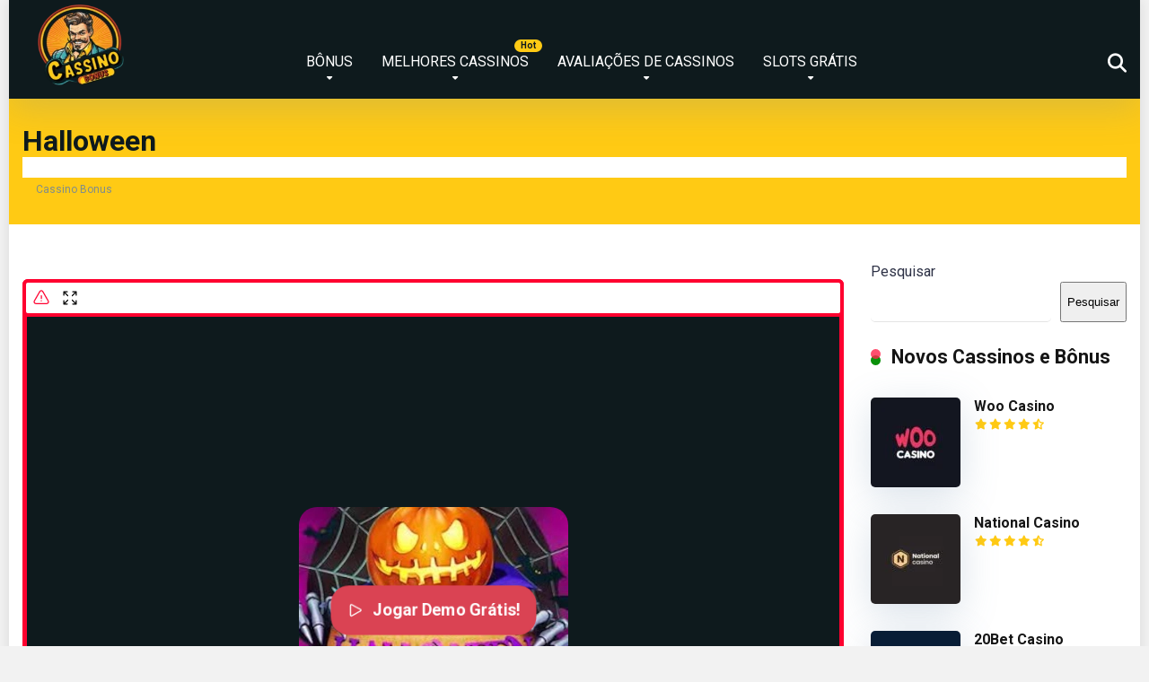

--- FILE ---
content_type: text/html; charset=UTF-8
request_url: https://cassinobonus.net/slots/halloween-7/
body_size: 20447
content:
<!DOCTYPE html>
<html lang="pt-BR">
<head>
    <meta charset="UTF-8" />
    <meta http-equiv="X-UA-Compatible" content="IE=edge" />
    <meta name="viewport" id="viewport" content="width=device-width, initial-scale=1.0, maximum-scale=5.0, minimum-scale=1.0, user-scalable=yes" />
	<meta name='robots' content='index, follow, max-image-preview:large, max-snippet:-1, max-video-preview:-1' />
	<style>img:is([sizes="auto" i], [sizes^="auto," i]) { contain-intrinsic-size: 3000px 1500px }</style>
	
	<title>Halloween - Cassino Bonus</title>
	<link rel="canonical" href="https://cassinobonus.net/slots/halloween-7/" />
	<meta property="og:locale" content="pt_BR" />
	<meta property="og:type" content="article" />
	<meta property="og:title" content="Halloween - Cassino Bonus" />
	<meta property="og:description" content="Halloween" />
	<meta property="og:url" content="https://cassinobonus.net/slots/halloween-7/" />
	<meta property="og:site_name" content="Cassino Bonus" />
	<meta name="twitter:card" content="summary_large_image" />



<link rel='stylesheet' id='structured-content-frontend-css' href='https://cassinobonus.net/wp-content/plugins/structured-content/dist/blocks.style.build.css' type='text/css' media='all' />
<link rel='stylesheet' id='wp-block-library-css' href='https://cassinobonus.net/wp-includes/css/dist/block-library/style.min.css' type='text/css' media='all' />
<style id='classic-theme-styles-inline-css' type='text/css'>
/*! This file is auto-generated */
.wp-block-button__link{color:#fff;background-color:#32373c;border-radius:9999px;box-shadow:none;text-decoration:none;padding:calc(.667em + 2px) calc(1.333em + 2px);font-size:1.125em}.wp-block-file__button{background:#32373c;color:#fff;text-decoration:none}
</style>
<style id='global-styles-inline-css' type='text/css'>
:root{--wp--preset--aspect-ratio--square: 1;--wp--preset--aspect-ratio--4-3: 4/3;--wp--preset--aspect-ratio--3-4: 3/4;--wp--preset--aspect-ratio--3-2: 3/2;--wp--preset--aspect-ratio--2-3: 2/3;--wp--preset--aspect-ratio--16-9: 16/9;--wp--preset--aspect-ratio--9-16: 9/16;--wp--preset--color--black: #000000;--wp--preset--color--cyan-bluish-gray: #abb8c3;--wp--preset--color--white: #ffffff;--wp--preset--color--pale-pink: #f78da7;--wp--preset--color--vivid-red: #cf2e2e;--wp--preset--color--luminous-vivid-orange: #ff6900;--wp--preset--color--luminous-vivid-amber: #fcb900;--wp--preset--color--light-green-cyan: #7bdcb5;--wp--preset--color--vivid-green-cyan: #00d084;--wp--preset--color--pale-cyan-blue: #8ed1fc;--wp--preset--color--vivid-cyan-blue: #0693e3;--wp--preset--color--vivid-purple: #9b51e0;--wp--preset--color--mercury-main: #0a910a;--wp--preset--color--mercury-second: #ff234a;--wp--preset--color--mercury-white: #fff;--wp--preset--color--mercury-gray: #263238;--wp--preset--color--mercury-emerald: #2edd6c;--wp--preset--color--mercury-alizarin: #e74c3c;--wp--preset--color--mercury-wisteria: #8e44ad;--wp--preset--color--mercury-peter-river: #3498db;--wp--preset--color--mercury-clouds: #ecf0f1;--wp--preset--gradient--vivid-cyan-blue-to-vivid-purple: linear-gradient(135deg,rgba(6,147,227,1) 0%,rgb(155,81,224) 100%);--wp--preset--gradient--light-green-cyan-to-vivid-green-cyan: linear-gradient(135deg,rgb(122,220,180) 0%,rgb(0,208,130) 100%);--wp--preset--gradient--luminous-vivid-amber-to-luminous-vivid-orange: linear-gradient(135deg,rgba(252,185,0,1) 0%,rgba(255,105,0,1) 100%);--wp--preset--gradient--luminous-vivid-orange-to-vivid-red: linear-gradient(135deg,rgba(255,105,0,1) 0%,rgb(207,46,46) 100%);--wp--preset--gradient--very-light-gray-to-cyan-bluish-gray: linear-gradient(135deg,rgb(238,238,238) 0%,rgb(169,184,195) 100%);--wp--preset--gradient--cool-to-warm-spectrum: linear-gradient(135deg,rgb(74,234,220) 0%,rgb(151,120,209) 20%,rgb(207,42,186) 40%,rgb(238,44,130) 60%,rgb(251,105,98) 80%,rgb(254,248,76) 100%);--wp--preset--gradient--blush-light-purple: linear-gradient(135deg,rgb(255,206,236) 0%,rgb(152,150,240) 100%);--wp--preset--gradient--blush-bordeaux: linear-gradient(135deg,rgb(254,205,165) 0%,rgb(254,45,45) 50%,rgb(107,0,62) 100%);--wp--preset--gradient--luminous-dusk: linear-gradient(135deg,rgb(255,203,112) 0%,rgb(199,81,192) 50%,rgb(65,88,208) 100%);--wp--preset--gradient--pale-ocean: linear-gradient(135deg,rgb(255,245,203) 0%,rgb(182,227,212) 50%,rgb(51,167,181) 100%);--wp--preset--gradient--electric-grass: linear-gradient(135deg,rgb(202,248,128) 0%,rgb(113,206,126) 100%);--wp--preset--gradient--midnight: linear-gradient(135deg,rgb(2,3,129) 0%,rgb(40,116,252) 100%);--wp--preset--font-size--small: 13px;--wp--preset--font-size--medium: 20px;--wp--preset--font-size--large: 36px;--wp--preset--font-size--x-large: 42px;--wp--preset--spacing--20: 0.44rem;--wp--preset--spacing--30: 0.67rem;--wp--preset--spacing--40: 1rem;--wp--preset--spacing--50: 1.5rem;--wp--preset--spacing--60: 2.25rem;--wp--preset--spacing--70: 3.38rem;--wp--preset--spacing--80: 5.06rem;--wp--preset--shadow--natural: 6px 6px 9px rgba(0, 0, 0, 0.2);--wp--preset--shadow--deep: 12px 12px 50px rgba(0, 0, 0, 0.4);--wp--preset--shadow--sharp: 6px 6px 0px rgba(0, 0, 0, 0.2);--wp--preset--shadow--outlined: 6px 6px 0px -3px rgba(255, 255, 255, 1), 6px 6px rgba(0, 0, 0, 1);--wp--preset--shadow--crisp: 6px 6px 0px rgba(0, 0, 0, 1);}:where(.is-layout-flex){gap: 0.5em;}:where(.is-layout-grid){gap: 0.5em;}body .is-layout-flex{display: flex;}.is-layout-flex{flex-wrap: wrap;align-items: center;}.is-layout-flex > :is(*, div){margin: 0;}body .is-layout-grid{display: grid;}.is-layout-grid > :is(*, div){margin: 0;}:where(.wp-block-columns.is-layout-flex){gap: 2em;}:where(.wp-block-columns.is-layout-grid){gap: 2em;}:where(.wp-block-post-template.is-layout-flex){gap: 1.25em;}:where(.wp-block-post-template.is-layout-grid){gap: 1.25em;}.has-black-color{color: var(--wp--preset--color--black) !important;}.has-cyan-bluish-gray-color{color: var(--wp--preset--color--cyan-bluish-gray) !important;}.has-white-color{color: var(--wp--preset--color--white) !important;}.has-pale-pink-color{color: var(--wp--preset--color--pale-pink) !important;}.has-vivid-red-color{color: var(--wp--preset--color--vivid-red) !important;}.has-luminous-vivid-orange-color{color: var(--wp--preset--color--luminous-vivid-orange) !important;}.has-luminous-vivid-amber-color{color: var(--wp--preset--color--luminous-vivid-amber) !important;}.has-light-green-cyan-color{color: var(--wp--preset--color--light-green-cyan) !important;}.has-vivid-green-cyan-color{color: var(--wp--preset--color--vivid-green-cyan) !important;}.has-pale-cyan-blue-color{color: var(--wp--preset--color--pale-cyan-blue) !important;}.has-vivid-cyan-blue-color{color: var(--wp--preset--color--vivid-cyan-blue) !important;}.has-vivid-purple-color{color: var(--wp--preset--color--vivid-purple) !important;}.has-black-background-color{background-color: var(--wp--preset--color--black) !important;}.has-cyan-bluish-gray-background-color{background-color: var(--wp--preset--color--cyan-bluish-gray) !important;}.has-white-background-color{background-color: var(--wp--preset--color--white) !important;}.has-pale-pink-background-color{background-color: var(--wp--preset--color--pale-pink) !important;}.has-vivid-red-background-color{background-color: var(--wp--preset--color--vivid-red) !important;}.has-luminous-vivid-orange-background-color{background-color: var(--wp--preset--color--luminous-vivid-orange) !important;}.has-luminous-vivid-amber-background-color{background-color: var(--wp--preset--color--luminous-vivid-amber) !important;}.has-light-green-cyan-background-color{background-color: var(--wp--preset--color--light-green-cyan) !important;}.has-vivid-green-cyan-background-color{background-color: var(--wp--preset--color--vivid-green-cyan) !important;}.has-pale-cyan-blue-background-color{background-color: var(--wp--preset--color--pale-cyan-blue) !important;}.has-vivid-cyan-blue-background-color{background-color: var(--wp--preset--color--vivid-cyan-blue) !important;}.has-vivid-purple-background-color{background-color: var(--wp--preset--color--vivid-purple) !important;}.has-black-border-color{border-color: var(--wp--preset--color--black) !important;}.has-cyan-bluish-gray-border-color{border-color: var(--wp--preset--color--cyan-bluish-gray) !important;}.has-white-border-color{border-color: var(--wp--preset--color--white) !important;}.has-pale-pink-border-color{border-color: var(--wp--preset--color--pale-pink) !important;}.has-vivid-red-border-color{border-color: var(--wp--preset--color--vivid-red) !important;}.has-luminous-vivid-orange-border-color{border-color: var(--wp--preset--color--luminous-vivid-orange) !important;}.has-luminous-vivid-amber-border-color{border-color: var(--wp--preset--color--luminous-vivid-amber) !important;}.has-light-green-cyan-border-color{border-color: var(--wp--preset--color--light-green-cyan) !important;}.has-vivid-green-cyan-border-color{border-color: var(--wp--preset--color--vivid-green-cyan) !important;}.has-pale-cyan-blue-border-color{border-color: var(--wp--preset--color--pale-cyan-blue) !important;}.has-vivid-cyan-blue-border-color{border-color: var(--wp--preset--color--vivid-cyan-blue) !important;}.has-vivid-purple-border-color{border-color: var(--wp--preset--color--vivid-purple) !important;}.has-vivid-cyan-blue-to-vivid-purple-gradient-background{background: var(--wp--preset--gradient--vivid-cyan-blue-to-vivid-purple) !important;}.has-light-green-cyan-to-vivid-green-cyan-gradient-background{background: var(--wp--preset--gradient--light-green-cyan-to-vivid-green-cyan) !important;}.has-luminous-vivid-amber-to-luminous-vivid-orange-gradient-background{background: var(--wp--preset--gradient--luminous-vivid-amber-to-luminous-vivid-orange) !important;}.has-luminous-vivid-orange-to-vivid-red-gradient-background{background: var(--wp--preset--gradient--luminous-vivid-orange-to-vivid-red) !important;}.has-very-light-gray-to-cyan-bluish-gray-gradient-background{background: var(--wp--preset--gradient--very-light-gray-to-cyan-bluish-gray) !important;}.has-cool-to-warm-spectrum-gradient-background{background: var(--wp--preset--gradient--cool-to-warm-spectrum) !important;}.has-blush-light-purple-gradient-background{background: var(--wp--preset--gradient--blush-light-purple) !important;}.has-blush-bordeaux-gradient-background{background: var(--wp--preset--gradient--blush-bordeaux) !important;}.has-luminous-dusk-gradient-background{background: var(--wp--preset--gradient--luminous-dusk) !important;}.has-pale-ocean-gradient-background{background: var(--wp--preset--gradient--pale-ocean) !important;}.has-electric-grass-gradient-background{background: var(--wp--preset--gradient--electric-grass) !important;}.has-midnight-gradient-background{background: var(--wp--preset--gradient--midnight) !important;}.has-small-font-size{font-size: var(--wp--preset--font-size--small) !important;}.has-medium-font-size{font-size: var(--wp--preset--font-size--medium) !important;}.has-large-font-size{font-size: var(--wp--preset--font-size--large) !important;}.has-x-large-font-size{font-size: var(--wp--preset--font-size--x-large) !important;}
:where(.wp-block-post-template.is-layout-flex){gap: 1.25em;}:where(.wp-block-post-template.is-layout-grid){gap: 1.25em;}
:where(.wp-block-columns.is-layout-flex){gap: 2em;}:where(.wp-block-columns.is-layout-grid){gap: 2em;}
:root :where(.wp-block-pullquote){font-size: 1.5em;line-height: 1.6;}
</style>
<link rel='stylesheet' id='aces-style-css' href='https://cassinobonus.net/wp-content/plugins/aces/css/aces-style.css' type='text/css' media='all' />
<link rel='stylesheet' id='aces-media-css' href='https://cassinobonus.net/wp-content/plugins/aces/css/aces-media.css' type='text/css' media='all' />
<link rel='stylesheet' id='contact-form-7-css' href='https://cassinobonus.net/wp-content/plugins/contact-form-7/includes/css/styles.css' type='text/css' media='all' />
<link rel='stylesheet' id='simple-youtube-responsive-css' href='https://cassinobonus.net/wp-content/plugins/simple-youtube-responsive/css/yt-responsive.css' type='text/css' media='all' />
<link rel='stylesheet' id='slotsl-css-css' href='https://cassinobonus.net/wp-content/plugins/slotslaunch/public/css/slotslaunch-public.css' type='text/css' media='all' />
<link rel='stylesheet' id='mercury-googlefonts-css' href='//fonts.googleapis.com/css2?family=Roboto:wght@300;400;700;900&#038;display=swap' type='text/css' media='all' />
<link rel='stylesheet' id='owl-carousel-css' href='https://cassinobonus.net/wp-content/themes/mercury/css/owl.carousel.min.css' type='text/css' media='all' />
<link rel='stylesheet' id='owl-carousel-animate-css' href='https://cassinobonus.net/wp-content/themes/mercury/css/animate.css' type='text/css' media='all' />
<link rel='stylesheet' id='mercury-style-css' href='https://cassinobonus.net/wp-content/themes/mercury/style.css' type='text/css' media='all' />
<style id='mercury-style-inline-css' type='text/css'>


/* Main Color */

.has-mercury-main-color,
.home-page .textwidget a:hover,
.space-header-2-top-soc a:hover,
.space-header-menu ul.main-menu li a:hover,
.space-header-menu ul.main-menu li:hover a,
.space-header-2-nav ul.main-menu li a:hover,
.space-header-2-nav ul.main-menu li:hover a,
.space-page-content a:hover,
.space-pros-cons ul li a:hover,
.space-pros-cons ol li a:hover,
.space-companies-2-archive-item-desc a:hover,
.space-organizations-3-archive-item-terms-ins a:hover,
.space-organizations-7-archive-item-terms a:hover,
.space-organizations-8-archive-item-terms a:hover,
.space-comments-form-box p.comment-notes span.required,
form.comment-form p.comment-notes span.required {
	color: #0a910a;
}

input[type="submit"],
.has-mercury-main-background-color,
.space-block-title span:after,
.space-widget-title span:after,
.space-companies-archive-item-button a,
.space-companies-sidebar-item-button a,
.space-organizations-3-archive-item-count,
.space-organizations-3-archive-item-count-2,
.space-units-archive-item-button a,
.space-units-sidebar-item-button a,
.space-aces-single-offer-info-button-ins a,
.space-offers-archive-item-button a,
.home-page .widget_mc4wp_form_widget .space-widget-title::after,
.space-content-section .widget_mc4wp_form_widget .space-widget-title::after {
	background-color: #0a910a;
}

.space-header-menu ul.main-menu li a:hover,
.space-header-menu ul.main-menu li:hover a,
.space-header-2-nav ul.main-menu li a:hover,
.space-header-2-nav ul.main-menu li:hover a {
	border-bottom: 2px solid #0a910a;
}
.space-header-2-top-soc a:hover {
	border: 1px solid #0a910a;
}
.space-companies-archive-item-button a:hover,
.space-units-archive-item-button a:hover,
.space-offers-archive-item-button a:hover,
.space-aces-single-offer-info-button-ins a:hover {
    box-shadow: 0px 8px 30px 0px rgba(10,145,10, 0.60) !important;
}

/* Second Color */

.has-mercury-second-color,
.space-page-content a,
.space-pros-cons ul li a,
.space-pros-cons ol li a,
.space-page-content ul li:before,
.home-page .textwidget ul li:before,
.space-widget ul li a:hover,
.space-page-content ul.space-mark li:before,
.home-page .textwidget a,
#recentcomments li a:hover,
#recentcomments li span.comment-author-link a:hover,
h3.comment-reply-title small a,
.space-shortcode-wrap .space-companies-sidebar-item-title p a,
.space-companies-sidebar-2-item-desc a,
.space-companies-sidebar-item-title p a,
.space-companies-archive-item-short-desc a,
.space-companies-2-archive-item-desc a,
.space-organizations-3-archive-item-terms-ins a,
.space-organizations-7-archive-item-terms a,
.space-organizations-8-archive-item-terms a,
.space-organization-content-info a,
.space-organization-style-2-calltoaction-text-ins a,
.space-organization-details-item-title span,
.space-organization-style-2-ratings-all-item-value i,
.space-organization-style-2-calltoaction-text-ins a,
.space-organization-content-short-desc a,
.space-organization-header-short-desc a,
.space-organization-content-rating-stars i,
.space-organization-content-rating-overall .star-rating .star,
.space-companies-archive-item-rating .star-rating .star,
.space-organization-content-logo-stars i,
.space-organization-content-logo-stars .star-rating .star,
.space-companies-2-archive-item-rating .star-rating .star,
.space-organizations-3-archive-item-rating-box .star-rating .star,
.space-organizations-4-archive-item-title .star-rating .star,
.space-companies-sidebar-2-item-rating .star-rating .star,
.space-comments-list-item-date a.comment-reply-link,
.space-categories-list-box ul li a,
.space-news-10-item-category a,
.small .space-news-11-item-category a,
#scrolltop,
.widget_mc4wp_form_widget .mc4wp-response a,
.space-header-height.dark .space-header-menu ul.main-menu li a:hover,
.space-header-height.dark .space-header-menu ul.main-menu li:hover a,
.space-header-2-height.dark .space-header-2-nav ul.main-menu li a:hover,
.space-header-2-height.dark .space-header-2-nav ul.main-menu li:hover a,
.space-header-2-height.dark .space-header-2-top-soc a:hover,
.space-organization-header-logo-rating i {
	color: #ff234a;
}

.space-title-box-category a,
.has-mercury-second-background-color,
.space-organization-details-item-links a:hover,
.space-news-2-small-item-img-category a,
.space-news-2-item-big-box-category span,
.space-block-title span:before,
.space-widget-title span:before,
.space-news-4-item.small-news-block .space-news-4-item-img-category a,
.space-news-4-item.big-news-block .space-news-4-item-top-category span,
.space-news-6-item-top-category span,
.space-news-7-item-category span,
.space-news-3-item-img-category a,
.space-news-8-item-title-category span,
.space-news-9-item-info-category span,
.space-archive-loop-item-img-category a,
.space-organizations-3-archive-item:first-child .space-organizations-3-archive-item-count,
.space-organizations-3-archive-item:first-child .space-organizations-3-archive-item-count-2,
.space-single-offer.space-dark-style .space-aces-single-offer-info-button-ins a,
.space-offers-archive-item.space-dark-style .space-offers-archive-item-button a,
nav.pagination a,
nav.comments-pagination a,
nav.pagination-post a span.page-number,
.widget_tag_cloud a,
.space-footer-top-age span.age-limit,
.space-footer-top-soc a:hover,
.home-page .widget_mc4wp_form_widget .mc4wp-form-fields .space-subscribe-filds button,
.space-content-section .widget_mc4wp_form_widget .mc4wp-form-fields .space-subscribe-filds button {
	background-color: #ff234a;
}

.space-footer-top-soc a:hover,
.space-header-2-height.dark .space-header-2-top-soc a:hover,
.space-categories-list-box ul li a {
	border: 1px solid #ff234a;
}

.space-header-height.dark .space-header-menu ul.main-menu li a:hover,
.space-header-height.dark .space-header-menu ul.main-menu li:hover a,
.space-header-2-height.dark .space-header-2-nav ul.main-menu li a:hover,
.space-header-2-height.dark .space-header-2-nav ul.main-menu li:hover a {
	border-bottom: 2px solid #ff234a;
}

.space-offers-archive-item.space-dark-style .space-offers-archive-item-button a:hover,
.space-single-offer.space-dark-style .space-aces-single-offer-info-button-ins a:hover {
    box-shadow: 0px 8px 30px 0px rgba(255,35,74, 0.60) !important;
}

.space-text-gradient {
	background: #0a910a;
	background: -webkit-linear-gradient(to right, #0a910a 0%, #ff234a 100%);
	background: -moz-linear-gradient(to right, #0a910a 0%, #ff234a 100%);
	background: linear-gradient(to right, #0a910a 0%, #ff234a 100%);
}

/* Stars Color */

.star,
.fa-star {
	color: #ffca14!important;
}

.space-rating-star-background {
	background-color: #ffca14;
}

/* Custom header layout colors */

/* --- Header #1 Style --- */

.space-header-height .space-header-wrap {
	background-color: #0e1a1d;
}
.space-header-height .space-header-top,
.space-header-height .space-header-logo-ins:after {
	background-color: #f5f6fa;
}
.space-header-height .space-header-top-soc a,
.space-header-height .space-header-top-menu ul li a {
	color: #ff2453;
}
.space-header-height .space-header-top-soc a:hover ,
.space-header-height .space-header-top-menu ul li a:hover {
	color: #ffca14;
}
.space-header-height .space-header-logo a {
	color: #2d3436;
}
.space-header-height .space-header-logo span {
	color: #7f8c8d;
}
.space-header-height .space-header-menu ul.main-menu li,
.space-header-height .space-header-menu ul.main-menu li a,
.space-header-height .space-header-search {
	color: #ffffff;
}
.space-header-height .space-mobile-menu-icon div {
	background-color: #ffffff;
}
.space-header-height .space-header-menu ul.main-menu li a:hover,
.space-header-height .space-header-menu ul.main-menu li:hover a {
	color: #ffca14;
	border-bottom: 2px solid #ffca14;
}

.space-header-height .space-header-menu ul.main-menu li ul.sub-menu {
	background-color: #0e1a1d;
}

.space-header-height .space-header-menu ul.main-menu li ul.sub-menu li.menu-item-has-children:after,
.space-header-height .space-header-menu ul.main-menu li ul.sub-menu li a {
	color: #ffffff;
	border-bottom: 1px solid transparent;
}
.space-header-height .space-header-menu ul.main-menu li ul.sub-menu li a:hover {
	border-bottom: 1px solid transparent;
	color: #ffca14;
	text-decoration: none;
}

/* --- Header #2 Style --- */

.space-header-2-height .space-header-2-wrap,
.space-header-2-height .space-header-2-wrap.fixed .space-header-2-nav {
	background-color: #0e1a1d;
}
.space-header-2-height .space-header-2-top-ins {
	border-bottom: 1px solid #f5f6fa;
}
.space-header-2-height .space-header-2-top-soc a,
.space-header-2-height .space-header-search {
	color: #ff2453;
}
.space-header-2-height .space-header-2-top-soc a {
	border: 1px solid #ff2453;
}
.space-header-2-height .space-mobile-menu-icon div {
	background-color: #ff2453;
}
.space-header-2-height .space-header-2-top-soc a:hover {
	color: #ffca14;
	border: 1px solid #ffca14;
}
.space-header-2-height .space-header-2-top-logo a {
	color: #2d3436;
}
.space-header-2-height .space-header-2-top-logo span {
	color: #7f8c8d;
}
.space-header-2-height .space-header-2-nav ul.main-menu li,
.space-header-2-height .space-header-2-nav ul.main-menu li a {
	color: #ffffff;
}
.space-header-2-height .space-header-2-nav ul.main-menu li a:hover,
.space-header-2-height .space-header-2-nav ul.main-menu li:hover a {
	color: #ffca14;
	border-bottom: 2px solid #ffca14;
}
.space-header-2-height .space-header-2-nav ul.main-menu li ul.sub-menu {
	background-color: #0e1a1d;
}
.space-header-2-height .space-header-2-nav ul.main-menu li ul.sub-menu li a,
.space-header-2-height .space-header-2-nav ul.main-menu li ul.sub-menu li.menu-item-has-children:after {
	color: #ffffff;
	border-bottom: 1px solid transparent;
}
.space-header-2-height .space-header-2-nav ul.main-menu li ul.sub-menu li a:hover {
	border-bottom: 1px solid transparent;
	color: #ffca14;
	text-decoration: none;
}

/* --- Mobile Menu Style --- */

.space-mobile-menu .space-mobile-menu-block {
	background-color: #0e1a1d;
}
.space-mobile-menu .space-mobile-menu-copy {
	border-top: 1px solid #f5f6fa;
}
.space-mobile-menu .space-mobile-menu-copy {
	color: #ff2453;
}
.space-mobile-menu .space-mobile-menu-copy a {
	color: #ff2453;
}
.space-mobile-menu .space-mobile-menu-copy a:hover {
	color: #ffca14;
}
.space-mobile-menu .space-mobile-menu-header a {
	color: #2d3436;
}
.space-mobile-menu .space-mobile-menu-header span {
	color: #7f8c8d;
}
.space-mobile-menu .space-mobile-menu-list ul li {
	color: #ffffff;
}
.space-mobile-menu .space-mobile-menu-list ul li a {
	color: #ffffff;
}
.space-mobile-menu .space-close-icon .to-right,
.space-mobile-menu .space-close-icon .to-left {
	background-color: #ffffff;
}

/* --- New - Label for the main menu items --- */

ul.main-menu > li.new > a:before,
.space-mobile-menu-list > ul > li.new:before {
	content: "New";
    color: #5b9765;
    background-color: #e6f5e9;
}

/* --- Best - Label for the main menu items --- */

ul.main-menu > li.best > a:before,
.space-mobile-menu-list > ul > li.best:before {
	content: "Best";
    color: #0e1a1d;
    background-color: #ffca14;
}

/* --- Hot - Label for the main menu items --- */

ul.main-menu > li.hot > a:before,
.space-mobile-menu-list > ul > li.hot:before {
	content: "Hot";
    color: #0e1a1d;
    background-color: #ffca14;
}

/* --- Top - Label for the main menu items --- */

ul.main-menu > li.top > a:before,
.space-mobile-menu-list > ul > li.top:before {
	content: "Top";
    color: #d63031;
    background-color: #fec3c4;
}

/* --- Fair - Label for the main menu items --- */

ul.main-menu > li.fair > a:before,
.space-mobile-menu-list > ul > li.fair:before {
	content: "Fair";
    color: #ffffff;
    background-color: #8c14fc;
}

/* Play Now - The button color */

.space-organization-content-button a,
.space-unit-content-button a,
.space-organizations-3-archive-item-button-ins a,
.space-organizations-4-archive-item-button-two-ins a,
.space-shortcode-wrap .space-organizations-3-archive-item-button-ins a,
.space-shortcode-wrap .space-organizations-4-archive-item-button-two-ins a {
    color: #ffffff !important;
    background-color: #0a910a !important;
}

.space-organization-content-button a:hover,
.space-unit-content-button a:hover,
.space-organizations-3-archive-item-button-ins a:hover,
.space-organizations-4-archive-item-button-two-ins a:hover {
    box-shadow: 0px 0px 15px 0px rgba(10,145,10, 0.55) !important;
}

.space-organization-header-button a.space-style-2-button,
.space-organization-style-2-calltoaction-button-ins a.space-calltoaction-button,
.space-style-3-organization-header-button a.space-style-3-button,
.space-organizations-7-archive-item-button-two a,
.space-organizations-8-archive-item-button-two a,
.space-organization-float-bar-button-wrap a {
    color: #ffffff !important;
    background-color: #0a910a !important;
    box-shadow: 0px 5px 15px 0px rgba(10,145,10, 0.55) !important;
}
.space-organization-header-button a.space-style-2-button:hover,
.space-organization-style-2-calltoaction-button-ins a.space-calltoaction-button:hover,
.space-style-3-organization-header-button a.space-style-3-button:hover,
.space-organizations-7-archive-item-button-two a:hover,
.space-organizations-8-archive-item-button-two a:hover,
.space-organization-float-bar-button-wrap a:hover {
    box-shadow: 0px 5px 15px 0px rgba(10,145,10, 0) !important;
}

.space-organizations-5-archive-item-button1 a,
.space-organizations-6-archive-item-button1 a,
.space-units-2-archive-item-button1 a,
.space-units-3-archive-item-button1 a {
    color: #ffffff !important;
    background-color: #0a910a !important;
    box-shadow: 0px 10px 15px 0px rgba(10,145,10, 0.5) !important;
}
.space-organizations-5-archive-item-button1 a:hover,
.space-organizations-6-archive-item-button1 a:hover,
.space-units-2-archive-item-button1 a:hover,
.space-units-3-archive-item-button1 a:hover {
    box-shadow: 0px 10px 15px 0px rgba(10,145,10, 0) !important;
}

/* Read Review - The button color */

.space-organizations-3-archive-item-button-ins a:last-child,
.space-organizations-4-archive-item-button-one-ins a,
.space-shortcode-wrap .space-organizations-4-archive-item-button-one-ins a {
    color: #252434 !important;
    background-color: #ffffff !important;
}

.space-organizations-3-archive-item-button-ins a:last-child:hover,
.space-organizations-4-archive-item-button-one-ins a:hover {
    box-shadow: 0px 0px 15px 0px rgba(255,255,255, 0.55) !important;
}
</style>
<link rel='stylesheet' id='mercury-media-css' href='https://cassinobonus.net/wp-content/themes/mercury/css/media.css' type='text/css' media='all' />
<link rel='stylesheet' id='tablepress-default-css' href='https://cassinobonus.net/wp-content/tablepress-combined.min.css' type='text/css' media='all' />
<link rel='stylesheet' id='font-awesome-official-css' href='https://use.fontawesome.com/releases/v6.7.2/css/all.css' type='text/css' media='all' integrity="sha384-nRgPTkuX86pH8yjPJUAFuASXQSSl2/bBUiNV47vSYpKFxHJhbcrGnmlYpYJMeD7a" crossorigin="anonymous" />
<link rel='stylesheet' id='font-awesome-official-v4shim-css' href='https://use.fontawesome.com/releases/v6.7.2/css/v4-shims.css' type='text/css' media='all' integrity="sha384-npPMK6zwqNmU3qyCCxEcWJkLBNYxEFM1nGgSoAWuCCXqVVz0cvwKEMfyTNkOxM2N" crossorigin="anonymous" />
<script type="text/javascript" src="https://cassinobonus.net/wp-includes/js/jquery/jquery.min.js" id="jquery-core-js"></script>
<script type="text/javascript" src="https://cassinobonus.net/wp-includes/js/jquery/jquery-migrate.min.js" id="jquery-migrate-js"></script>
<style>.pseudo-clearfy-link { color: #008acf; cursor: pointer;}.pseudo-clearfy-link:hover { text-decoration: none;}</style><meta name="theme-color" content="#f5f6fa" />
<meta name="msapplication-navbutton-color" content="#f5f6fa" /> 
<meta name="apple-mobile-web-app-status-bar-style" content="#f5f6fa" />

<!-- Schema & Structured Data For WP v1.39 - -->
<script type="application/ld+json" class="saswp-schema-markup-output">
[{"@context":"https:\/\/schema.org\/","@graph":[{"@context":"https:\/\/schema.org\/","@type":"SiteNavigationElement","@id":"https:\/\/cassinobonus.net#Main Menu","name":"B\u00d4NUS","url":"https:\/\/cassinobonus.net\/"},{"@context":"https:\/\/schema.org\/","@type":"SiteNavigationElement","@id":"https:\/\/cassinobonus.net#Main Menu","name":"B\u00f4nus de boas-vindas","url":"https:\/\/cassinobonus.net\/bonus-boas-vindas\/"},{"@context":"https:\/\/schema.org\/","@type":"SiteNavigationElement","@id":"https:\/\/cassinobonus.net#Main Menu","name":"Rodadas gr\u00e1tis","url":"https:\/\/cassinobonus.net\/rodadas-gratis\/"},{"@context":"https:\/\/schema.org\/","@type":"SiteNavigationElement","@id":"https:\/\/cassinobonus.net#Main Menu","name":"MELHORES CASSINOS","url":"https:\/\/cassinobonus.net\/melhores-cassinos\/"},{"@context":"https:\/\/schema.org\/","@type":"SiteNavigationElement","@id":"https:\/\/cassinobonus.net#Main Menu","name":"Novos Cassinos","url":"https:\/\/cassinobonus.net\/novos-cassinos\/"},{"@context":"https:\/\/schema.org\/","@type":"SiteNavigationElement","@id":"https:\/\/cassinobonus.net#Main Menu","name":"Cassinos criptomoedas","url":"https:\/\/cassinobonus.net\/cassinos-criptomoedas\/"},{"@context":"https:\/\/schema.org\/","@type":"SiteNavigationElement","@id":"https:\/\/cassinobonus.net#Main Menu","name":"1WIN","url":"https:\/\/cassinobonus.net\/1win\/"},{"@context":"https:\/\/schema.org\/","@type":"SiteNavigationElement","@id":"https:\/\/cassinobonus.net#Main Menu","name":"Vavada","url":"https:\/\/cassinobonus.net\/vavada-cassino\/"},{"@context":"https:\/\/schema.org\/","@type":"SiteNavigationElement","@id":"https:\/\/cassinobonus.net#Main Menu","name":"Starda","url":"https:\/\/cassinobonus.net\/starda-cassino\/"},{"@context":"https:\/\/schema.org\/","@type":"SiteNavigationElement","@id":"https:\/\/cassinobonus.net#Main Menu","name":"National Casino","url":"https:\/\/cassinobonus.net\/national-casino\/"},{"@context":"https:\/\/schema.org\/","@type":"SiteNavigationElement","@id":"https:\/\/cassinobonus.net#Main Menu","name":"Brazino777","url":"https:\/\/cassinobonus.net\/brazino777\/"},{"@context":"https:\/\/schema.org\/","@type":"SiteNavigationElement","@id":"https:\/\/cassinobonus.net#Main Menu","name":"GGBet","url":"https:\/\/cassinobonus.net\/ggbet-cassino\/"},{"@context":"https:\/\/schema.org\/","@type":"SiteNavigationElement","@id":"https:\/\/cassinobonus.net#Main Menu","name":"22Bet","url":"https:\/\/cassinobonus.net\/22bet-cassino\/"},{"@context":"https:\/\/schema.org\/","@type":"SiteNavigationElement","@id":"https:\/\/cassinobonus.net#Main Menu","name":"SLOTS GR\u00c1TIS","url":"https:\/\/cassinobonus.net\/slots-gratis\/"},{"@context":"https:\/\/schema.org\/","@type":"SiteNavigationElement","@id":"https:\/\/cassinobonus.net#Main Menu","name":"Melhores slots","url":"https:\/\/cassinobonus.net\/melhores-slots-para-ganhar-dinheiro\/"},{"@context":"https:\/\/schema.org\/","@type":"SiteNavigationElement","@id":"https:\/\/cassinobonus.net#Main Menu","name":"Fruit Slots","url":"https:\/\/cassinobonus.net\/jogo-da-frutinha-que-ganha-dinheiro\/"},{"@context":"https:\/\/schema.org\/","@type":"SiteNavigationElement","@id":"https:\/\/cassinobonus.net#Main Menu","name":"Halloween Slots","url":"https:\/\/cassinobonus.net\/caca-niquel-halloween-slot\/"}]},

{"@context":"https:\/\/schema.org\/","@type":"BreadcrumbList","@id":"https:\/\/cassinobonus.net\/slots\/halloween-7\/#breadcrumb","itemListElement":[{"@type":"ListItem","position":1,"item":{"@id":"https:\/\/cassinobonus.net","name":"Cassino Bonus"}},{"@type":"ListItem","position":2,"item":{"@id":"https:\/\/cassinobonus.net\/slotsl\/","name":"Slots"}},{"@type":"ListItem","position":3,"item":{"@id":"https:\/\/cassinobonus.net\/slots\/halloween-7\/","name":"Halloween"}}]}]
</script>

<style type="text/css" id="custom-background-css">
body.custom-background { background-color: #f2f2f2; }
</style>
	<!-- Google tag (gtag.js) -->
<script async src="https://www.googletagmanager.com/gtag/js?id=G-8V2FVX0E40"></script>
<script>
  window.dataLayer = window.dataLayer || [];
  function gtag(){dataLayer.push(arguments);}
  gtag('js', new Date());

  gtag('config', 'G-8V2FVX0E40');
</script><link rel="icon" href="https://cassinobonus.net/wp-content/uploads/2023/07/cropped-casinobonus-32x32.png" sizes="32x32" />
<link rel="icon" href="https://cassinobonus.net/wp-content/uploads/2023/07/cropped-casinobonus-192x192.png" sizes="192x192" />
<link rel="apple-touch-icon" href="https://cassinobonus.net/wp-content/uploads/2023/07/cropped-casinobonus-180x180.png" />
<meta name="msapplication-TileImage" content="https://cassinobonus.net/wp-content/uploads/2023/07/cropped-casinobonus-270x270.png" />
		<style type="text/css" id="wp-custom-css">
			.space-title-box {
	background: #ffca14;
}
.space-title-box-ins {
  padding-top: 15px;
  padding-bottom: 5px;
}
.space-index-page {
  padding: 5px 5;
}
.space-title-box-h1 {
  margin: 5 px;
}
.space-title-box-h1 h1 {
  font-family: 'Roboto', sans-serif;
  font-weight: 600;
  font-size: 2.0em;
  line-height: 1.1em;
  color: #0e1a1d;
  text-align: left;

}
.space-content-section.no-sidebar {
  max-width: 1200px;
  margin: 0 auto;
}
.space-content-section img {
  border-radius: 10px;
}
.space-page-content img {
  border-radius: 20px !important;
}
.space-page-content.page-template {
  margin-bottom: 30px;
}
.space-page-section {
  display: inline-block;
  }
h1,
h1 a {
  font-size: 2.0em;
  line-height: 1.2em;
}
h2,
h2 a {
  font-size: 1.8em;
  line-height: 1.0em;
  color: #0a910a;
	text-transform: uppercase;
}

h3,
h3 a {
  font-size: 1.3em;
  line-height: 1.0em;
}
h4,
h4 a {
  font-size: 1.0em;
  line-height: 1.0em;
}
h5,
h5 a {
  font-size: 0.6em;
  line-height: 1.0em;
}
h6,
h6 a {
  font-size: 0.75em;
  line-height: 1.2em;
}
.rank-math-breadcrumb a {
	font-family: 'Roboto', sans-serif;
  font-size: 0.9em;
color: #fff;
	 padding-top: 20px;
  padding-bottom: 2px;
}
.rank-math-breadcrumb {
	font-family: 'Roboto', sans-serif;
  font-size: 0.9em;
color: #fff;
	 padding-top: 20px;
  padding-bottom: 2px;
}
.slaunch-button.slaunch-game {
    position: absolute;
    background-color:#0a910a;
	  border-radius:20px;
	font-family: 'Roboto', sans-serif;
	padding:15px;
    min-height:10px; 
    min-width: 220px;
}
.slaunch-button.slaunch-game:hover {
      background-color:#f7e20f;
	    color: #000000;
      transition: 0.7s;
  }
.space-units-sidebar-item-button {
	color: #000000
	border-radius: 55px;
		  }
.space-units-sidebar-item-button a {
	display: inline-block;
	padding: 11px 18px;
	font-weight: 700;
    font-size: 0.75em;
    color: #000000;
    line-height: 1em;
    border-radius: 55px;
    background-color: #0a910a
;
}
.space-units-sidebar-item-button a:hover {
	background-color: #f7e20f;
	color: #000000
}
.slotls-header { background-color:#fff;
	margin-top: 0px;
}
.sl-slots { color:#fff;
	}
.space-page-content-box-wrap {
	border-bottom: 1px solid #ffffff;
	background-color:#fff;
    padding-bottom: 30px;
	margin: 0 0 15px;
}
.space-page-content-excerpt p {
	color: #ffffff;
	background-color:#fff;
	font-size: 1.0em;
	font-weight: 200;
}
.space-page-content {
	background-color:#fff;
	color: #000000;
	/* overflow: hidden; */
}
.sl-placeholder { background-color:#0e1a1d;
}
.space-vendors-item.name {
    font-weight: 700;
    padding: 5px 15px;
	  background-color:#000;
    font-size: 1em;
    line-height: 20px;
    color: #000000 !important;
 !important;
	}
input[type="search"] {
	background-color: #fff;
}
.background-img-3 {
			background: #0e1a1d;
		}
		@media screen and (max-width: 767px) and (min-width: 480px) {
			.background-img-3 {
				background: #0e1a1d;
			}
		}
		@media screen and (max-width: 479px) {
			.background-img-3 {
				background: #0e1a1d;
			}
		}
span.sl-rating_text:before {
	content: vvv;
			}
.space-units-archive-item-title {
	margin-bottom: 0px;
	margin-top: 0px;
	color: #000000;
	font-size: 0.8em;
			}
.space-units-archive-item-ins {
	border-radius: 10px;
	margin-bottom: 10px;
	margin-left: 0px;
	margin-right: 10px;
				}

.space-footer-top {
	padding: 5px 0;
	background-color: #0e1a1d;
}
.space-footer-copy {
	padding: 30px 0;
	background-color: #0e1a1d;
}
.space-footer-area.space-widget a {
	margin-bottom: 0;
	color: #ecf0f1;
}
hr.wp-block-separator {
	height: 0px;
	}
.space-mobile-menu .space-mobile-menu-copy {
	color: #000000;
		}
.attachment-mercury-custom-logo.size-mercury-custom-logo {
	width: 100px;
  height: 90px;
		}
.space-header {
	width: 100%;
	min-height: 110px;
}
.space-header-logo-ins {
	margin-top: 0px;
	margin-left: 30px;
	position: relative;
}
.space-header-menu {
	margin-top: 30px;
	}
.wp-block-button .wp-block-button__link:hover {
	background-color: #0a910a !important;
	color: #ffffff;
	box-shadow: 0px 0px 15px 0px rgba(0, 0, 0, 0.15);
}
.space-footer-copy-left {
	color: #000000;
		}
.space-footer-copy-menu {
		color: #000000;
		}
.space-header-logo-ins:after {

width: 0px !important;

}		</style>
		</head>
<body ontouchstart class="slotsl-template-default single single-slotsl postid-25281 custom-background wp-custom-logo">

<div class="space-box relative enabled">

<!-- Header Start -->

<div class="space-header-height relative ">
	<div class="space-header-wrap space-header-float relative">
				<div class="space-header relative">
			<div class="space-header-ins space-wrapper relative">
				<div class="space-header-logo box-25 left relative">
					<div class="space-header-logo-ins relative">
						<a href="https://cassinobonus.net/" title="Cassino Bonus"><img width="80" height="80" src="https://cassinobonus.net/wp-content/uploads/2023/07/cropped-casinobonus.png" class="attachment-mercury-custom-logo size-mercury-custom-logo" alt="Cassino Bonus" decoding="async" srcset="https://cassinobonus.net/wp-content/uploads/2023/07/cropped-casinobonus.png 512w, https://cassinobonus.net/wp-content/uploads/2023/07/cropped-casinobonus-300x300.png 300w, https://cassinobonus.net/wp-content/uploads/2023/07/cropped-casinobonus-150x150.png 150w, https://cassinobonus.net/wp-content/uploads/2023/07/cropped-casinobonus-270x270.png 270w, https://cassinobonus.net/wp-content/uploads/2023/07/cropped-casinobonus-192x192.png 192w, https://cassinobonus.net/wp-content/uploads/2023/07/cropped-casinobonus-180x180.png 180w, https://cassinobonus.net/wp-content/uploads/2023/07/cropped-casinobonus-32x32.png 32w" sizes="(max-width: 80px) 100vw, 80px" /></a>					</div>
				</div>
				<div class="space-header-menu box-75 left relative">
					<ul id="menu-main-menu" class="main-menu"><li id="menu-item-329" class="menu-item menu-item-type-post_type menu-item-object-page menu-item-home menu-item-has-children menu-item-329"><a href="https://cassinobonus.net/">BÔNUS</a>
<ul class="sub-menu">
	<li id="menu-item-28549" class="menu-item menu-item-type-post_type menu-item-object-page menu-item-28549"><a href="https://cassinobonus.net/bonus-boas-vindas/">Bônus de boas-vindas</a></li>
	<li id="menu-item-22477" class="menu-item menu-item-type-post_type menu-item-object-page menu-item-22477"><a href="https://cassinobonus.net/rodadas-gratis/">Rodadas grátis</a></li>
</ul>
</li>
<li id="menu-item-786" class="hot menu-item menu-item-type-post_type menu-item-object-page menu-item-has-children menu-item-786"><a href="https://cassinobonus.net/melhores-cassinos/">MELHORES CASSINOS</a>
<ul class="sub-menu">
	<li id="menu-item-28451" class="menu-item menu-item-type-post_type menu-item-object-page menu-item-28451"><a href="https://cassinobonus.net/novos-cassinos/">Novos Cassinos</a></li>
	<li id="menu-item-28492" class="menu-item menu-item-type-post_type menu-item-object-page menu-item-28492"><a href="https://cassinobonus.net/cassinos-criptomoedas/">Cassinos criptomoedas</a></li>
</ul>
</li>
<li id="menu-item-28456" class="menu-item menu-item-type-custom menu-item-object-custom menu-item-has-children menu-item-28456"><a href="#">AVALIAÇÕES DE CASSINOS</a>
<ul class="sub-menu">
	<li id="menu-item-28471" class="menu-item menu-item-type-post_type menu-item-object-casino menu-item-28471"><a href="https://cassinobonus.net/1win/">1WIN</a></li>
	<li id="menu-item-28468" class="menu-item menu-item-type-post_type menu-item-object-casino menu-item-28468"><a href="https://cassinobonus.net/vavada-cassino/">Vavada</a></li>
	<li id="menu-item-28461" class="menu-item menu-item-type-post_type menu-item-object-casino menu-item-28461"><a href="https://cassinobonus.net/starda-cassino/">Starda</a></li>
	<li id="menu-item-28525" class="menu-item menu-item-type-post_type menu-item-object-casino menu-item-28525"><a href="https://cassinobonus.net/national-casino/">National Casino</a></li>
	<li id="menu-item-28467" class="menu-item menu-item-type-post_type menu-item-object-casino menu-item-28467"><a href="https://cassinobonus.net/brazino777/">Brazino777</a></li>
	<li id="menu-item-28469" class="menu-item menu-item-type-post_type menu-item-object-casino menu-item-28469"><a href="https://cassinobonus.net/ggbet-cassino/">GGBet</a></li>
	<li id="menu-item-28470" class="menu-item menu-item-type-post_type menu-item-object-casino menu-item-28470"><a href="https://cassinobonus.net/22bet-cassino/">22Bet</a></li>
</ul>
</li>
<li id="menu-item-22164" class="beest menu-item menu-item-type-post_type menu-item-object-page menu-item-has-children menu-item-22164"><a href="https://cassinobonus.net/slots-gratis/" title="best">SLOTS GRÁTIS</a>
<ul class="sub-menu">
	<li id="menu-item-783" class="menu-item menu-item-type-post_type menu-item-object-page menu-item-783"><a href="https://cassinobonus.net/melhores-slots-para-ganhar-dinheiro/">Melhores slots</a></li>
	<li id="menu-item-904" class="menu-item menu-item-type-post_type menu-item-object-page menu-item-904"><a href="https://cassinobonus.net/jogo-da-frutinha-que-ganha-dinheiro/">Fruit Slots</a></li>
	<li id="menu-item-22226" class="menu-item menu-item-type-post_type menu-item-object-page menu-item-22226"><a href="https://cassinobonus.net/caca-niquel-halloween-slot/">Halloween Slots</a></li>
</ul>
</li>
</ul>					<div class="space-header-search absolute">
						<i class="fas fa-search desktop-search-button"></i>
					</div>
					<div class="space-mobile-menu-icon absolute">
						<div></div>
						<div></div>
						<div></div>
					</div>
				</div>
			</div>
		</div>
	</div>
</div>
<div class="space-header-search-block fixed">
	<div class="space-header-search-block-ins absolute">
				<form role="search" method="get" class="space-default-search-form" action="https://cassinobonus.net/">
			<input type="search" value="" name="s" placeholder="Enter keyword...">
		</form>	</div>
	<div class="space-close-icon desktop-search-close-button absolute">
		<div class="to-right absolute"></div>
		<div class="to-left absolute"></div>
	</div>
</div>
<!-- Yandex.Metrika counter -->
<script type="text/javascript" >
   (function(m,e,t,r,i,k,a){m[i]=m[i]||function(){(m[i].a=m[i].a||[]).push(arguments)};
   m[i].l=1*new Date();
   for (var j = 0; j < document.scripts.length; j++) {if (document.scripts[j].src === r) { return; }}
   k=e.createElement(t),a=e.getElementsByTagName(t)[0],k.async=1,k.src=r,a.parentNode.insertBefore(k,a)})
   (window, document, "script", "https://mc.yandex.ru/metrika/tag.js", "ym");

   ym(94890729, "init", {
        clickmap:true,
        trackLinks:true,
        accurateTrackBounce:true,
        webvisor:true
   });
</script>
<noscript><div><img src="https://mc.yandex.ru/watch/94890729" style="position:absolute; left:-9999px;" alt="" /></div></noscript>
<!-- /Yandex.Metrika counter -->
<!-- Header End -->
<div id="post-25281">

	<div class="space-slotslaunch-single-page box-100 relative">

	<!-- Title Box Start -->

	<div class="space-title-box box-100 relative">
		<div class="space-title-box-ins space-page-wrapper relative">
			<div class="space-title-box-h1 relative">
				<h1>Halloween</h1>
									<div class="space-page-content-excerpt box-100 relative">
						<p>Halloween</p>
					</div>
				
				<!-- Breadcrumbs Start -->

					<div class="space-single-aces-breadcrumbs relative">
		<div class="space-breadcrumbs relative"><span><span><a href="https://cassinobonus.net/">Cassino Bonus</a></span></span></div>	</div>

				<!-- Breadcrumbs End -->
			
			</div>
		</div>
	</div>
	<div class="space-title-box-category-wrap relative">
		<div class="space-title-box-category relative">
					</div>
	</div>

	<!-- Title Box End -->

	<!-- Page Section Start -->

	<div class="space-page-section box-100 relative">
		<div class="space-page-section-ins space-page-wrapper relative">
			<div class="space-content-section box-75 left relative">
				<div class="space-page-content-wrap relative">

					
					<div class="space-page-content-box-wrap relative">
						<div class="space-page-content box-100 relative">
							<div class="sl-single-game-container">
	<style>
    .sl-slots,
    .sl-featured-widget-container,
    .sl-container{
        background-color: ff002f !important;
    }

    .slotls-header {
        background: ff002f !important;
        border: 4px solid ff002f !important;
    }
</style>
		<div class="sl-container sl-basis-9/12 ">
			<div class="slotls-header">
		<a class="sl-broken-link" href="#report-broken-game"
	   title="Report an issue with this game">
		<svg xmlns="http://www.w3.org/2000/svg" fill="none" viewBox="0 0 24 24" stroke-width="1.5"
		     stroke="currentColor">
			<path stroke-linecap="round" stroke-linejoin="round"
			      d="M12 9v3.75m-9.303 3.376c-.866 1.5.217 3.374 1.948 3.374h14.71c1.73 0 2.813-1.874 1.948-3.374L13.949 3.378c-.866-1.5-3.032-1.5-3.898 0L2.697 16.126zM12 15.75h.007v.008H12v-.008z"/>
		</svg>
	</a>
		<a class="sl-fullscreen"
	   href="#" title="Go Full Screen">
		<svg xmlns="http://www.w3.org/2000/svg" fill="none" viewBox="0 0 24 24" stroke-width="1.5"
		     stroke="currentColor" class="w-24 h-24">
			<path stroke-linecap="round" stroke-linejoin="round"
			      d="M3.75 3.75v4.5m0-4.5h4.5m-4.5 0L9 9M3.75 20.25v-4.5m0 4.5h4.5m-4.5 0L9 15M20.25 3.75h-4.5m4.5 0v4.5m0-4.5L15 9m5.25 11.25h-4.5m4.5 0v-4.5m0 4.5L15 15"/>
		</svg>
	</a>
	<div class="sl-banner-container">
		<div class="sl-banner-text">
					</div>
	</div>
		<div class="sl-rating-container">
		<span class="sl-rating_text">Rate Game</span>
		<div class="sl-rating_stars"></div>
		<span class="sl-rating_votes"
		      data-votes="0"
		      data-rating="0"
		      data-gid="28520"
		      data-slotid="25281">(<span>0</span> Votes)</span>
	</div>
	</div>
			<div class="sl-slots">
				<a class="sl-close-fullscreen"
   href="#" title="Close Full Screen">
	<svg xmlns="http://www.w3.org/2000/svg" viewBox="0 0 24 24" fill="#fff" class="w-36 h-36">
		<path fill-rule="evenodd"
		      d="M12 2.25c-5.385 0-9.75 4.365-9.75 9.75s4.365 9.75 9.75 9.75 9.75-4.365 9.75-9.75S17.385 2.25 12 2.25zm-1.72 6.97a.75.75 0 10-1.06 1.06L10.94 12l-1.72 1.72a.75.75 0 101.06 1.06L12 13.06l1.72 1.72a.75.75 0 101.06-1.06L13.06 12l1.72-1.72a.75.75 0 10-1.06-1.06L12 10.94l-1.72-1.72z"
		      clip-rule="evenodd"/>
	</svg>
</a>				<iframe class="sl-responsive-iframe"
				        data-src="https://slotslaunch.com/iframe/28520?token=IWIgBgEs6ncvIZTdjeohkNtV3P1n5LCzaBkiOx2NzPb72FWlO9"></iframe>
				<div class="sl-placeholder">
	<img decoding="async" class="slaunch-game sl-gamethumb" src="https://assets.slotslaunch.com/25784/halloween.jpg" alt="Halloween" role="button" />
						
						<button class="slaunch-button slaunch-game sl-bounce sl-button-solid"><svg xmlns="http://www.w3.org/2000/svg" fill="#fff" viewBox="0 0 24 24" stroke-width="1.5" stroke="currentColor" class="w-6 h-6">
  <path stroke-linecap="round" stroke-linejoin="round" d="M5.25 5.653c0-.856.917-1.398 1.667-.986l11.54 6.348a1.125 1.125 0 010 1.971l-11.54 6.347a1.125 1.125 0 01-1.667-.985V5.653z" />
</svg>
Jogar Demo Grátis!</button>
	<img decoding="async" src="https://cassinobonus.net/wp-content/plugins/slotslaunch/public/img/powered-by.png" alt="Powered by Slots Launch" class="sl-powered"/></div>			</div>
			<div class="report-broken-game mfp-hide" id="report-broken-game">
	<div class="rbg-step step-1 active">
		<p class="sl-heading">Having issues with <strong>Halloween</strong> ?</p>
		<form id="sl-broken-link-form">
			<div class="flex flex-col">
                 <textarea id="sl-issue" name="issue" cols="30" rows="5"
                           class="mt-20 block w-full text-black-color bg-[#F5F0E8] rounded-sm p-15 placeholder:text-optional-color outline-0 placeholder:ease-in placeholder:duration-300 focus:placeholder:text-transparent text-13px md:text-15px lg:text-16px"
                           name="message"
                           placeholder="Describe the issue here..."
                           required></textarea>
			</div>
			<input type="hidden" name="gid" value="28520">
			<button id="sl-broken-submit" class="btn btn-primary" type="submit">Submit</button>
		</form>
	</div>
</div><div class="sl-banner-container sl-mobile-banner">
	<div class="sl-banner-text">
			</div>
</div>		</div>
			<div class="sl-featured-widget sl-basis-3/12">
	<div class="sl-featured-widget-container">
		<div class="sl-featured-title">
			Try Our Featured Games		</div>
		<div class="sl-widget-games">
							<div class="slotsl-game">
				<div class="slotsl-thumb">
		<a href="https://cassinobonus.net/slots/grunt-gold/" class="slotsl-url " data-sid="37579"><img decoding="async" src="https://assets.slotslaunch.com/105938/grunt-gold.jpg" alt="Grunt Gold"/></a>	
			<div class="slotsl-demo-container">
			<div class="slotsl-demo-wrapper">
				<a href="https://cassinobonus.net/slots/grunt-gold/" class="slotsl-url slotsl-thumb-url" data-sid="37579">Try Demo</a>			</div>
		</div>
		</div>				</div>				<div class="slotsl-game">
				<div class="slotsl-thumb">
		<a href="https://cassinobonus.net/slots/pirate-rush/" class="slotsl-url " data-sid="36979"><img decoding="async" src="https://assets.slotslaunch.com/105384/pirate-rush.jpg" alt="Pirate Rush"/></a>	
			<div class="slotsl-demo-container">
			<div class="slotsl-demo-wrapper">
				<a href="https://cassinobonus.net/slots/pirate-rush/" class="slotsl-url slotsl-thumb-url" data-sid="36979">Try Demo</a>			</div>
		</div>
		</div>				</div>				<div class="slotsl-game">
				<div class="slotsl-thumb">
		<a href="https://cassinobonus.net/slots/wild-yoga-collector/" class="slotsl-url " data-sid="36545"><img decoding="async" src="https://assets.slotslaunch.com/89443/wild-yoga-collector.jpg" alt="Wild Yoga Collector"/></a>	
			<div class="slotsl-demo-container">
			<div class="slotsl-demo-wrapper">
				<a href="https://cassinobonus.net/slots/wild-yoga-collector/" class="slotsl-url slotsl-thumb-url" data-sid="36545">Try Demo</a>			</div>
		</div>
		</div>				</div>		</div>
	</div>
	</div>			<script id="sl-json">
    var sl_json = {
        "@context": "http://schema.org",
        "@type": "VideoGame",
        "name": "wild-yoga-collector",
        "url": "https://cassinobonus.net/slots/wild-yoga-collector/",
        "image": "",
        "description": "Wild Yoga Collector",
        "applicationCategory": [
            "Game"
        ],
        "operatingSystem": "Multi-platform",
        "aggregateRating": {
            "@type": "AggregateRating",
            "itemReviewed": "wild-yoga-collector",
            "ratingValue": "0",
            "ratingCount": "0",
            "bestRating": "5",
            "worstRating": "0"
        },
        "author": {
            "@type": "Organization",
            "name": "Cassino Bonus",
            "url": "https://cassinobonus.net"
        }
    }
</script>	</div>

						</div>
					</div>

										
				</div>

				
				<!-- Comments Start -->

								<div id="comments" class="space-comments box-100 relative">
					<div class="space-comments-ins case-15 white relative">
						<div class="space-comments-wrap space-page-content relative">

								<div id="respond" class="comment-respond">
		<h3 id="reply-title" class="comment-reply-title">Deixe um comentário <small><a rel="nofollow" id="cancel-comment-reply-link" href="/slots/halloween-7/#respond" style="display:none;">Cancelar resposta</a></small></h3><form action="https://cassinobonus.net/wp-comments-post.php" method="post" id="commentform" class="comment-form"><p class="comment-notes"><span id="email-notes">O seu endereço de e-mail não será publicado.</span> <span class="required-field-message">Campos obrigatórios são marcados com <span class="required">*</span></span></p><p class="comment-form-comment"><textarea id="comment" name="comment" cols="45" rows="8"  aria-required="true" required="required" placeholder="Comment*"></textarea></p><p class="comment-form-author"><input id="author" name="author" type="text" value="" size="30" placeholder="Name*" /></p>
<p class="comment-form-email"><input id="email" name="email" type="email" value="" size="30" aria-describedby="email-notes" placeholder="Email*" /></p>
<p class="comment-form-url"><input id="url" name="url" type="url" value="" size="30" placeholder="Website" /></p>
<p class="comment-form-cookies-consent"><input id="wp-comment-cookies-consent" name="wp-comment-cookies-consent" type="checkbox" value="yes" /><label for="wp-comment-cookies-consent">Save my name, email, and website in this browser for the next time I comment.</label></p>
<p class="form-submit"><input name="submit" type="submit" id="submit" class="submit" value="Publicar comentário" /> <input type='hidden' name='comment_post_ID' value='36545' id='comment_post_ID' />
<input type='hidden' name='comment_parent' id='comment_parent' value='0' />
</p></form>	</div><!-- #respond -->
							</div>
					</div>
				</div>
				<!-- Comments End -->

				
			</div>
			<div class="space-sidebar-section box-25 right relative">

					<div id="block-2" class="space-widget space-default-widget relative widget_block widget_search"><form role="search" method="get" action="https://cassinobonus.net/" class="wp-block-search__button-outside wp-block-search__text-button wp-block-search"    ><label class="wp-block-search__label" for="wp-block-search__input-1" >Pesquisar</label><div class="wp-block-search__inside-wrapper " ><input class="wp-block-search__input" id="wp-block-search__input-1" placeholder="" value="" type="search" name="s" required /><button aria-label="Pesquisar" class="wp-block-search__button wp-element-button" type="submit" >Pesquisar</button></div></form></div><div id="block-10" class="space-widget space-default-widget relative widget_block"><p>
	<div class="space-shortcode-wrap space-shortcode-2 relative">
		<div class="space-shortcode-wrap-ins relative">

						<div class="space-block-title relative">
				<span>Novos Cassinos e Bônus</span>
			</div>
			
			<div class="space-companies-2-archive-items box-100 relative">

				
				<div class="space-companies-2-archive-item box-100 relative">
					<div class="space-companies-2-archive-item-ins relative">
						<div class="space-companies-2-archive-item-img left relative">
															<a href="https://cassinobonus.net/woo-casino/" title="Woo Casino">
									<img loading="lazy" decoding="async" width="100" height="100" src="https://cassinobonus.net/wp-content/uploads/2024/10/woo-casino-brasil-logo-100x100.jpg" class="attachment-mercury-100-100 size-mercury-100-100" alt="Woo Casino" srcset="https://cassinobonus.net/wp-content/uploads/2024/10/woo-casino-brasil-logo-100x100.jpg 100w, https://cassinobonus.net/wp-content/uploads/2024/10/woo-casino-brasil-logo-300x300.jpg 300w, https://cassinobonus.net/wp-content/uploads/2024/10/woo-casino-brasil-logo-150x150.jpg 150w, https://cassinobonus.net/wp-content/uploads/2024/10/woo-casino-brasil-logo-80x80.jpg 80w, https://cassinobonus.net/wp-content/uploads/2024/10/woo-casino-brasil-logo-50x50.jpg 50w, https://cassinobonus.net/wp-content/uploads/2024/10/woo-casino-brasil-logo-120x120.jpg 120w, https://cassinobonus.net/wp-content/uploads/2024/10/woo-casino-brasil-logo-135x135.jpg 135w, https://cassinobonus.net/wp-content/uploads/2024/10/woo-casino-brasil-logo-270x270.jpg 270w, https://cassinobonus.net/wp-content/uploads/2024/10/woo-casino-brasil-logo-450x450.jpg 450w, https://cassinobonus.net/wp-content/uploads/2024/10/woo-casino-brasil-logo-479x479.jpg 479w, https://cassinobonus.net/wp-content/uploads/2024/10/woo-casino-brasil-logo-32x32.jpg 32w, https://cassinobonus.net/wp-content/uploads/2024/10/woo-casino-brasil-logo.jpg 500w" sizes="auto, (max-width: 100px) 100vw, 100px" />								</a>
													</div>
						<div class="space-companies-2-archive-item-title-box left relative">
							<div class="space-companies-2-archive-item-title-box-ins relative">
								<div class="space-companies-2-archive-item-title relative">
									<a href="https://cassinobonus.net/woo-casino/" title="Woo Casino">Woo Casino</a>
								</div>

																	<div class="space-companies-2-archive-item-rating relative">
										<div class="star-rating"><div class="star star-full" aria-hidden="true"></div><div class="star star-full" aria-hidden="true"></div><div class="star star-full" aria-hidden="true"></div><div class="star star-full" aria-hidden="true"></div><div class="star star-half" aria-hidden="true"></div></div>									</div>
								
															</div>
						</div>
					</div>
				</div>

				
				<div class="space-companies-2-archive-item box-100 relative">
					<div class="space-companies-2-archive-item-ins relative">
						<div class="space-companies-2-archive-item-img left relative">
															<a href="https://cassinobonus.net/national-casino/" title="National Casino">
									<img loading="lazy" decoding="async" width="100" height="100" src="https://cassinobonus.net/wp-content/uploads/2024/10/national-casino-brasil-logo-100x100.jpg" class="attachment-mercury-100-100 size-mercury-100-100" alt="National Casino" srcset="https://cassinobonus.net/wp-content/uploads/2024/10/national-casino-brasil-logo-100x100.jpg 100w, https://cassinobonus.net/wp-content/uploads/2024/10/national-casino-brasil-logo-300x300.jpg 300w, https://cassinobonus.net/wp-content/uploads/2024/10/national-casino-brasil-logo-150x150.jpg 150w, https://cassinobonus.net/wp-content/uploads/2024/10/national-casino-brasil-logo-80x80.jpg 80w, https://cassinobonus.net/wp-content/uploads/2024/10/national-casino-brasil-logo-50x50.jpg 50w, https://cassinobonus.net/wp-content/uploads/2024/10/national-casino-brasil-logo-120x120.jpg 120w, https://cassinobonus.net/wp-content/uploads/2024/10/national-casino-brasil-logo-135x135.jpg 135w, https://cassinobonus.net/wp-content/uploads/2024/10/national-casino-brasil-logo-270x270.jpg 270w, https://cassinobonus.net/wp-content/uploads/2024/10/national-casino-brasil-logo-450x450.jpg 450w, https://cassinobonus.net/wp-content/uploads/2024/10/national-casino-brasil-logo-479x479.jpg 479w, https://cassinobonus.net/wp-content/uploads/2024/10/national-casino-brasil-logo-32x32.jpg 32w, https://cassinobonus.net/wp-content/uploads/2024/10/national-casino-brasil-logo.jpg 500w" sizes="auto, (max-width: 100px) 100vw, 100px" />								</a>
													</div>
						<div class="space-companies-2-archive-item-title-box left relative">
							<div class="space-companies-2-archive-item-title-box-ins relative">
								<div class="space-companies-2-archive-item-title relative">
									<a href="https://cassinobonus.net/national-casino/" title="National Casino">National Casino</a>
								</div>

																	<div class="space-companies-2-archive-item-rating relative">
										<div class="star-rating"><div class="star star-full" aria-hidden="true"></div><div class="star star-full" aria-hidden="true"></div><div class="star star-full" aria-hidden="true"></div><div class="star star-full" aria-hidden="true"></div><div class="star star-half" aria-hidden="true"></div></div>									</div>
								
															</div>
						</div>
					</div>
				</div>

				
				<div class="space-companies-2-archive-item box-100 relative">
					<div class="space-companies-2-archive-item-ins relative">
						<div class="space-companies-2-archive-item-img left relative">
															<a href="https://cassinobonus.net/20bet-casino/" title="20Bet Casino">
									<img loading="lazy" decoding="async" width="100" height="100" src="https://cassinobonus.net/wp-content/uploads/2024/10/20bet-brasil-logo-100x100.jpg" class="attachment-mercury-100-100 size-mercury-100-100" alt="20Bet Casino" srcset="https://cassinobonus.net/wp-content/uploads/2024/10/20bet-brasil-logo-100x100.jpg 100w, https://cassinobonus.net/wp-content/uploads/2024/10/20bet-brasil-logo-300x300.jpg 300w, https://cassinobonus.net/wp-content/uploads/2024/10/20bet-brasil-logo-150x150.jpg 150w, https://cassinobonus.net/wp-content/uploads/2024/10/20bet-brasil-logo-80x80.jpg 80w, https://cassinobonus.net/wp-content/uploads/2024/10/20bet-brasil-logo-50x50.jpg 50w, https://cassinobonus.net/wp-content/uploads/2024/10/20bet-brasil-logo-120x120.jpg 120w, https://cassinobonus.net/wp-content/uploads/2024/10/20bet-brasil-logo-135x135.jpg 135w, https://cassinobonus.net/wp-content/uploads/2024/10/20bet-brasil-logo-270x270.jpg 270w, https://cassinobonus.net/wp-content/uploads/2024/10/20bet-brasil-logo-450x450.jpg 450w, https://cassinobonus.net/wp-content/uploads/2024/10/20bet-brasil-logo-479x479.jpg 479w, https://cassinobonus.net/wp-content/uploads/2024/10/20bet-brasil-logo-32x32.jpg 32w, https://cassinobonus.net/wp-content/uploads/2024/10/20bet-brasil-logo.jpg 500w" sizes="auto, (max-width: 100px) 100vw, 100px" />								</a>
													</div>
						<div class="space-companies-2-archive-item-title-box left relative">
							<div class="space-companies-2-archive-item-title-box-ins relative">
								<div class="space-companies-2-archive-item-title relative">
									<a href="https://cassinobonus.net/20bet-casino/" title="20Bet Casino">20Bet Casino</a>
								</div>

																	<div class="space-companies-2-archive-item-rating relative">
										<div class="star-rating"><div class="star star-full" aria-hidden="true"></div><div class="star star-full" aria-hidden="true"></div><div class="star star-full" aria-hidden="true"></div><div class="star star-full" aria-hidden="true"></div><div class="star star-half" aria-hidden="true"></div></div>									</div>
								
															</div>
						</div>
					</div>
				</div>

				
				<div class="space-companies-2-archive-item box-100 relative">
					<div class="space-companies-2-archive-item-ins relative">
						<div class="space-companies-2-archive-item-img left relative">
															<a href="https://cassinobonus.net/bizzo-casino/" title="Bizzo Casino">
									<img loading="lazy" decoding="async" width="100" height="100" src="https://cassinobonus.net/wp-content/uploads/2024/10/bizzo-casino-brasil-logo-100x100.jpg" class="attachment-mercury-100-100 size-mercury-100-100" alt="Bizzo Casino" srcset="https://cassinobonus.net/wp-content/uploads/2024/10/bizzo-casino-brasil-logo-100x100.jpg 100w, https://cassinobonus.net/wp-content/uploads/2024/10/bizzo-casino-brasil-logo-300x300.jpg 300w, https://cassinobonus.net/wp-content/uploads/2024/10/bizzo-casino-brasil-logo-150x150.jpg 150w, https://cassinobonus.net/wp-content/uploads/2024/10/bizzo-casino-brasil-logo-80x80.jpg 80w, https://cassinobonus.net/wp-content/uploads/2024/10/bizzo-casino-brasil-logo-50x50.jpg 50w, https://cassinobonus.net/wp-content/uploads/2024/10/bizzo-casino-brasil-logo-120x120.jpg 120w, https://cassinobonus.net/wp-content/uploads/2024/10/bizzo-casino-brasil-logo-135x135.jpg 135w, https://cassinobonus.net/wp-content/uploads/2024/10/bizzo-casino-brasil-logo-270x270.jpg 270w, https://cassinobonus.net/wp-content/uploads/2024/10/bizzo-casino-brasil-logo-450x450.jpg 450w, https://cassinobonus.net/wp-content/uploads/2024/10/bizzo-casino-brasil-logo-479x479.jpg 479w, https://cassinobonus.net/wp-content/uploads/2024/10/bizzo-casino-brasil-logo-32x32.jpg 32w, https://cassinobonus.net/wp-content/uploads/2024/10/bizzo-casino-brasil-logo.jpg 500w" sizes="auto, (max-width: 100px) 100vw, 100px" />								</a>
													</div>
						<div class="space-companies-2-archive-item-title-box left relative">
							<div class="space-companies-2-archive-item-title-box-ins relative">
								<div class="space-companies-2-archive-item-title relative">
									<a href="https://cassinobonus.net/bizzo-casino/" title="Bizzo Casino">Bizzo Casino</a>
								</div>

																	<div class="space-companies-2-archive-item-rating relative">
										<div class="star-rating"><div class="star star-full" aria-hidden="true"></div><div class="star star-full" aria-hidden="true"></div><div class="star star-full" aria-hidden="true"></div><div class="star star-full" aria-hidden="true"></div><div class="star star-half" aria-hidden="true"></div></div>									</div>
								
															</div>
						</div>
					</div>
				</div>

				
				<div class="space-companies-2-archive-item box-100 relative">
					<div class="space-companies-2-archive-item-ins relative">
						<div class="space-companies-2-archive-item-img left relative">
															<a href="https://cassinobonus.net/brazino777/" title="Brazino777">
									<img loading="lazy" decoding="async" width="100" height="100" src="https://cassinobonus.net/wp-content/uploads/2024/03/brazino777-logo-100x100.png" class="attachment-mercury-100-100 size-mercury-100-100" alt="Brazino777" srcset="https://cassinobonus.net/wp-content/uploads/2024/03/brazino777-logo-100x100.png 100w, https://cassinobonus.net/wp-content/uploads/2024/03/brazino777-logo-150x150.png 150w, https://cassinobonus.net/wp-content/uploads/2024/03/brazino777-logo-80x80.png 80w, https://cassinobonus.net/wp-content/uploads/2024/03/brazino777-logo-50x50.png 50w, https://cassinobonus.net/wp-content/uploads/2024/03/brazino777-logo-120x120.png 120w, https://cassinobonus.net/wp-content/uploads/2024/03/brazino777-logo-135x135.png 135w, https://cassinobonus.net/wp-content/uploads/2024/03/brazino777-logo-32x32.png 32w, https://cassinobonus.net/wp-content/uploads/2024/03/brazino777-logo.png 225w" sizes="auto, (max-width: 100px) 100vw, 100px" />								</a>
													</div>
						<div class="space-companies-2-archive-item-title-box left relative">
							<div class="space-companies-2-archive-item-title-box-ins relative">
								<div class="space-companies-2-archive-item-title relative">
									<a href="https://cassinobonus.net/brazino777/" title="Brazino777">Brazino777</a>
								</div>

																	<div class="space-companies-2-archive-item-rating relative">
										<div class="star-rating"><div class="star star-full" aria-hidden="true"></div><div class="star star-full" aria-hidden="true"></div><div class="star star-full" aria-hidden="true"></div><div class="star star-half" aria-hidden="true"></div><div class="star star-empty" aria-hidden="true"></div></div>									</div>
								
															</div>
						</div>
					</div>
				</div>

				
				<div class="space-companies-2-archive-item box-100 relative">
					<div class="space-companies-2-archive-item-ins relative">
						<div class="space-companies-2-archive-item-img left relative">
															<a href="https://cassinobonus.net/1win/" title="1WIN">
									<img loading="lazy" decoding="async" width="100" height="100" src="https://cassinobonus.net/wp-content/uploads/2024/03/1win-brasil-logo-100x100.jpg" class="attachment-mercury-100-100 size-mercury-100-100" alt="1WIN" srcset="https://cassinobonus.net/wp-content/uploads/2024/03/1win-brasil-logo-100x100.jpg 100w, https://cassinobonus.net/wp-content/uploads/2024/03/1win-brasil-logo-300x300.jpg 300w, https://cassinobonus.net/wp-content/uploads/2024/03/1win-brasil-logo-150x150.jpg 150w, https://cassinobonus.net/wp-content/uploads/2024/03/1win-brasil-logo-80x80.jpg 80w, https://cassinobonus.net/wp-content/uploads/2024/03/1win-brasil-logo-50x50.jpg 50w, https://cassinobonus.net/wp-content/uploads/2024/03/1win-brasil-logo-120x120.jpg 120w, https://cassinobonus.net/wp-content/uploads/2024/03/1win-brasil-logo-135x135.jpg 135w, https://cassinobonus.net/wp-content/uploads/2024/03/1win-brasil-logo-270x270.jpg 270w, https://cassinobonus.net/wp-content/uploads/2024/03/1win-brasil-logo-450x450.jpg 450w, https://cassinobonus.net/wp-content/uploads/2024/03/1win-brasil-logo-479x479.jpg 479w, https://cassinobonus.net/wp-content/uploads/2024/03/1win-brasil-logo-32x32.jpg 32w, https://cassinobonus.net/wp-content/uploads/2024/03/1win-brasil-logo.jpg 500w" sizes="auto, (max-width: 100px) 100vw, 100px" />								</a>
													</div>
						<div class="space-companies-2-archive-item-title-box left relative">
							<div class="space-companies-2-archive-item-title-box-ins relative">
								<div class="space-companies-2-archive-item-title relative">
									<a href="https://cassinobonus.net/1win/" title="1WIN">1WIN</a>
								</div>

																	<div class="space-companies-2-archive-item-rating relative">
										<div class="star-rating"><div class="star star-full" aria-hidden="true"></div><div class="star star-full" aria-hidden="true"></div><div class="star star-full" aria-hidden="true"></div><div class="star star-full" aria-hidden="true"></div><div class="star star-full" aria-hidden="true"></div></div>									</div>
								
															</div>
						</div>
					</div>
				</div>

				
			</div>
		
		</div>
	</div>

</p>
</div>
			</div>
		</div>
	</div>

	<!-- Page Section End -->

</div>
</div>

<!-- Footer Start -->

<div class="space-footer box-100 relative">
		<div class="space-footer-top box-100 relative">
		<div class="space-footer-ins relative">
			<div class="space-footer-top-center box-100 relative">
				<div id="block-15" class="space-widget space-footer-area relative widget_block">
<hr class="wp-block-separator has-alpha-channel-opacity"/>
</div><div id="block-22" class="space-widget space-footer-area relative widget_block">
<div class="wp-block-columns is-layout-flex wp-container-core-columns-is-layout-1 wp-block-columns-is-layout-flex">
<div class="wp-block-column is-vertically-aligned-top has-mercury-clouds-color has-text-color has-link-color wp-elements-47ac3161912914025be5ff5b2cebf234 is-layout-flow wp-block-column-is-layout-flow">
<p class="has-text-align-left has-mercury-second-color has-text-color has-link-color wp-elements-69ff284b311e3ae42230ff44112f4495"><strong>CASINOS</strong></p>



<p><a href="https://cassinobonus.net/vavada-cassino/">Vavada</a></p>



<p><a href="https://cassinobonus.net/starda-cassino/">Starda casino</a></p>



<p><a href="https://cassinobonus.net/national-casino/" data-type="link" data-id="https://cassinobonus.net/national-casino/">National Casino</a></p>



<p><a href="https://cassinobonus.net/brazino777/" data-type="link" data-id="https://cassinobonus.net/brazino777/">Brazino777</a></p>
</div>



<div class="wp-block-column is-vertically-aligned-top is-layout-flow wp-block-column-is-layout-flow">
<p class="has-mercury-second-color has-text-color has-link-color wp-elements-bdf63a6bed2151d8e36abf5edc15db72"><strong>DESTAQUES</strong></p>



<p class="has-mercury-clouds-color has-text-color has-link-color wp-elements-06eab9e2e99646e09eeacb4c6c9af7f1"><a href="https://cassinobonus.net/novos-cassinos/">Novos cassinos</a></p>



<p class="has-mercury-clouds-color has-text-color has-link-color wp-elements-97ea5e1981c04d7b8045489fb5d6f00e"><a href="https://cassinobonus.net/cassinos-criptomoedas/">Cripto casinos</a></p>



<p class="has-mercury-clouds-color has-text-color has-link-color wp-elements-ab998bbc1397aa9653f00bad1f0fbb9c"><a href="https://cassinobonus.net/cassinos-criptomoedas/bitcoin/">Bitcoin casinos</a></p>
</div>



<div class="wp-block-column is-layout-flow wp-block-column-is-layout-flow">
<p class="has-mercury-second-color has-text-color has-link-color wp-elements-179878ae154f0d1fed359373715d0caa"><strong>OUTROS PAÍSES</strong></p>



<p class="has-mercury-clouds-color has-text-color has-link-color wp-elements-7ad210f26dab613c32aa35fc03147996"><a href="https://kladionice101.com/">Kladionice u Srbiji </a><img decoding="async" class="emoji" src="https://s.w.org/images/core/emoji/15.0.3/svg/1f1f7-1f1f8.svg" alt="🇷🇸" style="width: 20px;"></p>
</div>



<div class="wp-block-column is-layout-flow wp-block-column-is-layout-flow"><div class="widget widget_nav_menu"><div class="menu-footer-container"><ul id="menu-footer" class="menu"><li id="menu-item-266" class="menu-item menu-item-type-post_type menu-item-object-page menu-item-266"><a href="https://cassinobonus.net/sobre-nos/">Sobre Nós</a></li>
<li id="menu-item-269" class="menu-item menu-item-type-post_type menu-item-object-page menu-item-269"><a href="https://cassinobonus.net/contato/">Contato</a></li>
<li id="menu-item-267" class="menu-item menu-item-type-post_type menu-item-object-page menu-item-267"><a href="https://cassinobonus.net/politica-privacidade/">Política de Privacidade</a></li>
<li id="menu-item-268" class="menu-item menu-item-type-post_type menu-item-object-page menu-item-268"><a href="https://cassinobonus.net/termos-condicoes/">Termos e Condições</a></li>
</ul></div></div></div>
</div>
</div><div id="block-20" class="space-widget space-footer-area relative widget_block">
<div class="wp-block-columns is-layout-flex wp-container-core-columns-is-layout-2 wp-block-columns-is-layout-flex">
<div class="wp-block-column is-layout-flow wp-block-column-is-layout-flow"><div class="wp-block-image">
<figure class="aligncenter size-full"><img loading="lazy" decoding="async" width="277" height="31" src="https://cassinobonus.net/wp-content/uploads/2023/08/Awareness-2.png" alt="" class="wp-image-271"/></figure></div></div>



<div class="wp-block-column is-layout-flow wp-block-column-is-layout-flow"><div class="wp-block-image">
<figure class="aligncenter size-full"><img loading="lazy" decoding="async" width="36" height="36" src="https://cassinobonus.net/wp-content/uploads/2023/08/Awareness-1.png" alt="" class="wp-image-272"/></figure></div></div>



<div class="wp-block-column is-layout-flow wp-block-column-is-layout-flow"><div class="wp-block-image">
<figure class="aligncenter size-full"><img loading="lazy" decoding="async" width="120" height="37" src="https://cassinobonus.net/wp-content/uploads/2023/08/Awareness-4.png" alt="" class="wp-image-270"/></figure></div></div>
</div>
</div>			</div>
		</div>
	</div>
		<div class="space-footer-copy box-100 relative">
		<div class="space-footer-ins relative">
			<div class="space-footer-copy-left box-50 left relative">
									Copyright 2024 CassinoBonus.net							</div>
			<div class="space-footer-copy-menu box-50 left relative">
							</div>
		</div>
	</div>
</div>

<!-- Footer End -->

</div>

<!-- Mobile Menu Start -->

<div class="space-mobile-menu fixed">
	<div class="space-mobile-menu-block absolute" >
		<div class="space-mobile-menu-block-ins relative">
			<div class="space-mobile-menu-header relative text-center">
				<a href="https://cassinobonus.net/" title="Cassino Bonus"><img width="80" height="80" src="https://cassinobonus.net/wp-content/uploads/2023/07/cropped-casinobonus.png" class="attachment-mercury-custom-logo size-mercury-custom-logo" alt="Cassino Bonus" decoding="async" loading="lazy" srcset="https://cassinobonus.net/wp-content/uploads/2023/07/cropped-casinobonus.png 512w, https://cassinobonus.net/wp-content/uploads/2023/07/cropped-casinobonus-300x300.png 300w, https://cassinobonus.net/wp-content/uploads/2023/07/cropped-casinobonus-150x150.png 150w, https://cassinobonus.net/wp-content/uploads/2023/07/cropped-casinobonus-270x270.png 270w, https://cassinobonus.net/wp-content/uploads/2023/07/cropped-casinobonus-192x192.png 192w, https://cassinobonus.net/wp-content/uploads/2023/07/cropped-casinobonus-180x180.png 180w, https://cassinobonus.net/wp-content/uploads/2023/07/cropped-casinobonus-32x32.png 32w" sizes="auto, (max-width: 80px) 100vw, 80px" /></a>		
			</div>
			<div class="space-mobile-menu-list relative">
				<ul id="menu-main-menu-1" class="mobile-menu"><li class="menu-item menu-item-type-post_type menu-item-object-page menu-item-home menu-item-has-children menu-item-329"><a href="https://cassinobonus.net/">BÔNUS</a>
<ul class="sub-menu">
	<li class="menu-item menu-item-type-post_type menu-item-object-page menu-item-28549"><a href="https://cassinobonus.net/bonus-boas-vindas/">Bônus de boas-vindas</a></li>
	<li class="menu-item menu-item-type-post_type menu-item-object-page menu-item-22477"><a href="https://cassinobonus.net/rodadas-gratis/">Rodadas grátis</a></li>
</ul>
</li>
<li class="hot menu-item menu-item-type-post_type menu-item-object-page menu-item-has-children menu-item-786"><a href="https://cassinobonus.net/melhores-cassinos/">MELHORES CASSINOS</a>
<ul class="sub-menu">
	<li class="menu-item menu-item-type-post_type menu-item-object-page menu-item-28451"><a href="https://cassinobonus.net/novos-cassinos/">Novos Cassinos</a></li>
	<li class="menu-item menu-item-type-post_type menu-item-object-page menu-item-28492"><a href="https://cassinobonus.net/cassinos-criptomoedas/">Cassinos criptomoedas</a></li>
</ul>
</li>
<li class="menu-item menu-item-type-custom menu-item-object-custom menu-item-has-children menu-item-28456"><a href="#">AVALIAÇÕES DE CASSINOS</a>
<ul class="sub-menu">
	<li class="menu-item menu-item-type-post_type menu-item-object-casino menu-item-28471"><a href="https://cassinobonus.net/1win/">1WIN</a></li>
	<li class="menu-item menu-item-type-post_type menu-item-object-casino menu-item-28468"><a href="https://cassinobonus.net/vavada-cassino/">Vavada</a></li>
	<li class="menu-item menu-item-type-post_type menu-item-object-casino menu-item-28461"><a href="https://cassinobonus.net/starda-cassino/">Starda</a></li>
	<li class="menu-item menu-item-type-post_type menu-item-object-casino menu-item-28525"><a href="https://cassinobonus.net/national-casino/">National Casino</a></li>
	<li class="menu-item menu-item-type-post_type menu-item-object-casino menu-item-28467"><a href="https://cassinobonus.net/brazino777/">Brazino777</a></li>
	<li class="menu-item menu-item-type-post_type menu-item-object-casino menu-item-28469"><a href="https://cassinobonus.net/ggbet-cassino/">GGBet</a></li>
	<li class="menu-item menu-item-type-post_type menu-item-object-casino menu-item-28470"><a href="https://cassinobonus.net/22bet-cassino/">22Bet</a></li>
</ul>
</li>
<li class="beest menu-item menu-item-type-post_type menu-item-object-page menu-item-has-children menu-item-22164"><a href="https://cassinobonus.net/slots-gratis/" title="best">SLOTS GRÁTIS</a>
<ul class="sub-menu">
	<li class="menu-item menu-item-type-post_type menu-item-object-page menu-item-783"><a href="https://cassinobonus.net/melhores-slots-para-ganhar-dinheiro/">Melhores slots</a></li>
	<li class="menu-item menu-item-type-post_type menu-item-object-page menu-item-904"><a href="https://cassinobonus.net/jogo-da-frutinha-que-ganha-dinheiro/">Fruit Slots</a></li>
	<li class="menu-item menu-item-type-post_type menu-item-object-page menu-item-22226"><a href="https://cassinobonus.net/caca-niquel-halloween-slot/">Halloween Slots</a></li>
</ul>
</li>
</ul>			</div>
			<div class="space-mobile-menu-copy relative text-center">
									Copyright 2024 CassinoBonus.net							</div>
			<div class="space-close-icon space-mobile-menu-close-button absolute">
				<div class="to-right absolute"></div>
				<div class="to-left absolute"></div>
			</div>
		</div>
	</div>
</div>
<!-- Mobile Menu End -->

<!-- Back to Top Start -->

<div class="space-to-top">
	<a href="#" id="scrolltop" title="Back to Top"><i class="far fa-arrow-alt-circle-up"></i></a>
</div>

<!-- Back to Top End -->

<script>var pseudo_links = document.querySelectorAll(".pseudo-clearfy-link");for (var i=0;i<pseudo_links.length;i++ ) { pseudo_links[i].addEventListener("click", function(e){   window.open( e.target.getAttribute("data-uri") ); }); }</script><script>document.addEventListener("copy", (event) => {var pagelink = "\nSource: https://cassinobonus.net/slots/halloween-7";event.clipboardData.setData("text", document.getSelection() + pagelink);event.preventDefault();});</script><script>window.wpsc_print_css_uri = 'https://cassinobonus.net/wp-content/plugins/structured-content/dist/print.css';</script><style id='core-block-supports-inline-css' type='text/css'>
.wp-elements-47ac3161912914025be5ff5b2cebf234 a:where(:not(.wp-element-button)){color:var(--wp--preset--color--mercury-clouds);}.wp-elements-69ff284b311e3ae42230ff44112f4495 a:where(:not(.wp-element-button)){color:var(--wp--preset--color--mercury-second);}.wp-elements-bdf63a6bed2151d8e36abf5edc15db72 a:where(:not(.wp-element-button)){color:var(--wp--preset--color--mercury-second);}.wp-elements-06eab9e2e99646e09eeacb4c6c9af7f1 a:where(:not(.wp-element-button)){color:var(--wp--preset--color--mercury-clouds);}.wp-elements-97ea5e1981c04d7b8045489fb5d6f00e a:where(:not(.wp-element-button)){color:var(--wp--preset--color--mercury-clouds);}.wp-elements-ab998bbc1397aa9653f00bad1f0fbb9c a:where(:not(.wp-element-button)){color:var(--wp--preset--color--mercury-clouds);}.wp-elements-179878ae154f0d1fed359373715d0caa a:where(:not(.wp-element-button)){color:var(--wp--preset--color--mercury-second);}.wp-elements-7ad210f26dab613c32aa35fc03147996 a:where(:not(.wp-element-button)){color:var(--wp--preset--color--mercury-clouds);}.wp-container-core-columns-is-layout-1{flex-wrap:nowrap;}.wp-container-core-columns-is-layout-2{flex-wrap:nowrap;}
</style>
<script type="text/javascript" src="https://cassinobonus.net/wp-content/plugins/structured-content/dist/app.build.js" id="structured-content-frontend-js"></script>
<script type="text/javascript" src="https://cassinobonus.net/wp-includes/js/dist/hooks.min.js" id="wp-hooks-js"></script>
<script type="text/javascript" src="https://cassinobonus.net/wp-includes/js/dist/i18n.min.js" id="wp-i18n-js"></script>
<script type="text/javascript" id="wp-i18n-js-after">
/* <![CDATA[ */
wp.i18n.setLocaleData( { 'text direction\u0004ltr': [ 'ltr' ] } );
/* ]]> */
</script>
<script type="text/javascript" src="https://cassinobonus.net/wp-content/plugins/contact-form-7/includes/swv/js/index.js" id="swv-js"></script>
<script type="text/javascript" id="contact-form-7-js-before">
/* <![CDATA[ */
var wpcf7 = {
    "api": {
        "root": "https:\/\/cassinobonus.net\/wp-json\/",
        "namespace": "contact-form-7\/v1"
    },
    "cached": 1
};
/* ]]> */
</script>
<script type="text/javascript" src="https://cassinobonus.net/wp-content/plugins/contact-form-7/includes/js/index.js" id="contact-form-7-js"></script>
<script type="text/javascript" src="https://cassinobonus.net/wp-content/plugins/simple-youtube-responsive/js/yt-responsive.min.js" id="simple-youtube-responsive-js"></script>
<script type="text/javascript" id="slotsl-slots-js-extra">
/* <![CDATA[ */
var slotsl = {"api":"https:\/\/slotslaunch.com\/api\/","single_page":"0","single_popup":"","ajax_url":"https:\/\/cassinobonus.net\/wp-admin\/admin-ajax.php","button_text":"Try Demo","show_button":"true","play_for_real":"","banner_text":"","play_for_real_text":"Play for Real","grid":"sl-grid-4","remember_filters":"1","lobby_url":"https:\/\/cassinobonus.net"};
/* ]]> */
</script>
<script type="text/javascript" src="https://cassinobonus.net/wp-content/plugins/slotslaunch/public/js/slotslaunch-slots.js" id="slotsl-slots-js"></script>
<script type="text/javascript" src="https://cassinobonus.net/wp-content/themes/mercury/js/theia-sticky-sidebar.min.js" id="theia-sticky-sidebar-js"></script>
<script type="text/javascript" src="https://cassinobonus.net/wp-content/themes/mercury/js/enable-sticky-sidebar.js" id="mercury-enable-sticky-sidebar-js-js"></script>
<script type="text/javascript" src="https://cassinobonus.net/wp-content/themes/mercury/js/owl.carousel.min.js" id="owl-carousel-js"></script>
<script type="text/javascript" src="https://cassinobonus.net/wp-content/themes/mercury/js/scripts.js" id="mercury-global-js-js"></script>
<script type="text/javascript" src="//kit.fontawesome.com/23b8c66013.js" id="fontawesome-js"></script>
<script type="text/javascript" src="https://cassinobonus.net/wp-includes/js/comment-reply.min.js" id="comment-reply-js" async="async" data-wp-strategy="async"></script>
<div id="slotsl-fullscreen-placeholder"></div><script>!function(){var t=!1;try{var e=Object.defineProperty({},"passive",{get:function(){t=!0}});window.addEventListener("test",null,e)}catch(t){}return t}()||function(i){var o=!0,s=!1;EventTarget.prototype.addEventListener=function(t,e,n){var r="object"==typeof n,a=r?n.capture:n;n=r?n:{},"touchstart"!=t&&"scroll"!=t&&"wheel"!=t||(n.passive=void 0!==n.passive?n.passive:o),n.capture=void 0!==a?a:s,i.call(this,t,e,n)}}(EventTarget.prototype.addEventListener);</script>
</body>
</html>

<!-- Page cached by LiteSpeed Cache 7.6.2 on 2026-01-18 06:00:44 -->